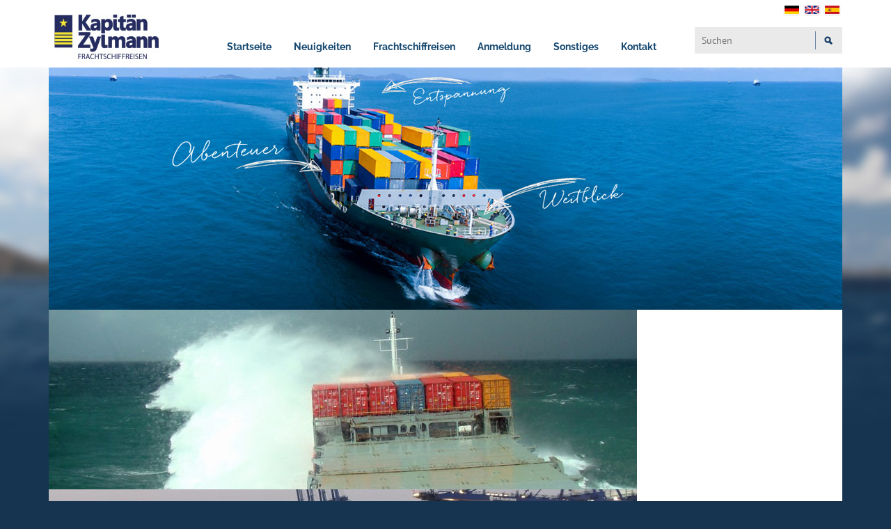

--- FILE ---
content_type: text/html; charset=utf-8
request_url: https://www.zylmann.de/index.php?id=209&no_cache=1&L=1%20%20%2Findex.phpUnter
body_size: 8281
content:
<!DOCTYPE html> 
<html lang="de" dir="ltr"> 
	<head> <meta charset="utf-8"> <link rel="shortcut icon" href="https://www.zylmann.de/fileadmin/images/favicon.ico" type="image/x-ms-bmp; charset=binary"> <link rel="icon" href="https://www.zylmann.de/fileadmin/images/favicon.ico" type="image/x-ms-bmp; charset=binary"> <title>Seit über 30 Jahren - Frachtschifftouristik Kapitän Zylmann GmbH : Urlaub auf dem Meer. Reisen Sie um die ganze Welt</title> <link rel="stylesheet" type="text/css" href="https://www.zylmann.de/typo3conf/ext/imagecycle/res/css/nivoslider/style.css?1678695317" media="all"> <link rel="stylesheet" type="text/css" href="https://www.zylmann.de/typo3conf/ext/imagecycle/res/css/nivoslider/default/style.css?1678695317" media="all"> <link rel="stylesheet" type="text/css" href="https://www.zylmann.de/typo3temp/stylesheet_3435d12e45.css?1743764474" media="all"> <link rel="stylesheet" type="text/css" href="https://www.zylmann.de/typo3conf/ext/powermail/Resources/Public/Css/CssDemo.css?1678695320" media="all"> <link rel="stylesheet" type="text/css" href="https://www.zylmann.de/fileadmin/template/bootstrap-3.3.5/dist/css/bootstrap.min.css?1678695309" media="all"> <link rel="stylesheet" type="text/css" href="https://www.zylmann.de/fileadmin/template/bootstrap-3.3.5/dist/css/bootstrap-theme.min.css?1678695309" media="all"> <link rel="stylesheet" type="text/css" href="https://www.zylmann.de/fileadmin/css/stylesheet.css?1728068275" media="all"> <link rel="stylesheet" type="text/css" href="https://www.zylmann.de/fileadmin/css/start.css?1678695308" media="all"> <link rel="stylesheet" type="text/css" href="https://www.zylmann.de/typo3temp/stylesheet_8f980a28d2.css?1678695324" media="all"> 
		<script src="https://www.zylmann.de/fileadmin/script/jquery/jquery-1.9.1.min.js?1678695309" type="text/javascript"></script>
		<script src="https://www.zylmann.de/fileadmin/template/bootstrap-3.3.5/dist/js/bootstrap.min.js?1678695309" type="text/javascript"></script>
		<script src="https://www.zylmann.de/fileadmin/plugins/zylmann-map/map.js?1678695309" type="text/javascript"></script>
		<script src="https://www.zylmann.de/typo3temp/javascript_20dc9d66c0.js?1728061833" type="text/javascript"></script>
		<meta name="viewport" content="width=device-width, initial-scale=1, maximum-scale=1, user-scalable=no"> 
		<script type="application/javascript" src="https://app.usercentrics.eu/latest/main.js" id="_biEZwOjk"></script>
		<script async src="https://www.googletagmanager.com/gtag/js?id=G-3FZ6WBTBFF">
</script>
		<script>
  window.dataLayer = window.dataLayer || [];
  function gtag(){dataLayer.push(arguments);}
  gtag('js', new Date());

  gtag('config', 'G-3FZ6WBTBFF');
</script>
		<link rel="schema.DCTERMS" href="http://purl.org/dc/terms/"> <meta name="DCTERMS.title" content="Startseite"> <meta name="description" content="Frachtschiffreisen vielleicht einer der letzten Abenteuer … und zugleich Entspannung für jeden individual Reisenden. Urlaub auf See, jedoch einmal anders"> <meta name="DCTERMS.description" content="Frachtschiffreisen vielleicht einer der letzten Abenteuer … und zugleich Entspannung für jeden individual Reisenden. Urlaub auf See, jedoch einmal anders"> <meta name="keywords" content="Frachtschiffreise, Frachtschiffreisen, Containerschiffreise, Containerschiffsreise, Frachtschiffreise USA, Frachtschiffreise New York, Frachtschiffreise Kanada, Frachtschiffreise Panama, Frachtschiffreise Kolumbien, Frachtschiffreise Südamerika, Frachtschiffreise Brasilien, Frachtschiffreise Argentinien, Frachtschiffreise Australien, Frachtschiffreise Neuseeland, Frachtschiffreise Mittelmeer, Frachtschiffreise Marokko, Frachtschiffreise Nordsee, Frachtschiffreise Ostsee, Frachtschiffreise Schweden, Frachtschiffreise Norwegen, Frachtschiffreise Finnland, Frachtschiffreise Dänemark, Frachtschiffreise Baltikum, Frachtschiffreise England, Frachtschiffreise Russland, Frachtschiffreise Island, Frachtschiffreisen USA, Frachtschiffreisen New York, Frachtschiffreisen Panama, Frachtschiffreisen Kolumbien, Frachtschiffreisen Kanada, Frachtschiffreisen Südamerika, Frachtschiffreisen Brasilien, Frachtschiffreisen Argentinien, Frachtschiffreisen Australien, Frachtschiffreisen Neuseeland, Frachtschiffreisen Mittelmeer, Frachtschiffreisen Marokko, Frachtschiffreisen Nordsee, Frachtschiffreisen Ostsee, Frachtschiffreisen Schweden, Frachtschiffreisen Norwegen, Frachtschiffreisen Finnland, Frachtschiffreisen Dänemark, Frachtschiffreisen Baltikum, Frachtschiffreisen England, Frachtschiffreisen Russland, Frachtschiffreisen Island, Eisfahrt, Passagiere auf Frachtschiffen, Panama-Kanal, Suez-Kanal, Fernweh, Seereise, alternative Seereise, Frachter, Containerschiff, Küstenmotorschiff, Stückgutfrachter, Reisen auf Frachtschiffen, Reisen auf Containerschiffen, Reisen, Kreuzfahrt, Hafen, Containerhafen, Kühlschiff,"> <meta name="DCTERMS.subject" content="Frachtschiffreise, Frachtschiffreisen, Containerschiffreise, Containerschiffsreise, Frachtschiffreise USA, Frachtschiffreise New York, Frachtschiffreise Kanada, Frachtschiffreise Panama, Frachtschiffreise Kolumbien, Frachtschiffreise Südamerika, Frachtschiffreise Brasilien, Frachtschiffreise Argentinien, Frachtschiffreise Australien, Frachtschiffreise Neuseeland, Frachtschiffreise Mittelmeer, Frachtschiffreise Marokko, Frachtschiffreise Nordsee, Frachtschiffreise Ostsee, Frachtschiffreise Schweden, Frachtschiffreise Norwegen, Frachtschiffreise Finnland, Frachtschiffreise Dänemark, Frachtschiffreise Baltikum, Frachtschiffreise England, Frachtschiffreise Russland, Frachtschiffreise Island, Frachtschiffreisen USA, Frachtschiffreisen New York, Frachtschiffreisen Panama, Frachtschiffreisen Kolumbien, Frachtschiffreisen Kanada, Frachtschiffreisen Südamerika, Frachtschiffreisen Brasilien, Frachtschiffreisen Argentinien, Frachtschiffreisen Australien, Frachtschiffreisen Neuseeland, Frachtschiffreisen Mittelmeer, Frachtschiffreisen Marokko, Frachtschiffreisen Nordsee, Frachtschiffreisen Ostsee, Frachtschiffreisen Schweden, Frachtschiffreisen Norwegen, Frachtschiffreisen Finnland, Frachtschiffreisen Dänemark, Frachtschiffreisen Baltikum, Frachtschiffreisen England, Frachtschiffreisen Russland, Frachtschiffreisen Island, Eisfahrt, Passagiere auf Frachtschiffen, Panama-Kanal, Suez-Kanal, Fernweh, Seereise, alternative Seereise, Frachter, Containerschiff, Küstenmotorschiff, Stückgutfrachter, Reisen auf Frachtschiffen, Reisen auf Containerschiffen, Reisen, Kreuzfahrt, Hafen, Containerhafen, Kühlschiff,"> <meta name="copyright" content="Frachtschiff-Touristik Kapitän Zylmann GmbH, 2026. All rights reserved."> <meta name="DCTERMS.rights" content="Frachtschiff-Touristik Kapitän Zylmann GmbH, 2026. All rights reserved."> <link rev="made" href="mailto:info@zylmann.de"> <meta http-equiv="reply-to" content="info@zylmann.de"> <meta name="date" content="2017-03-13T00:00:00+01:00"> <meta name="DCTERMS.date" content="2017-03-13T00:00:00+01:00"> <meta name="robots" content="index,follow"> <meta name="geo.region" content="DE-Sh"> <meta name="geo.placename" content="Kappeln an der Schlei"> <meta name="google-site-verification" content="MfQAeRe_jV_OqR_r2KaJzuEKmMmJnXsBVOFDpP0ZaVE"> <link rel="canonical" href="https://www.zylmann.de/frachtschiff-touristik.html?no_cache=1"> <meta property="og:site_name" content="Seit über 30 Jahren - Frachtschifftouristik Kapitän Zylmann GmbH "> <meta property="og:title" content="Startseite"> <meta property="og:type" content="article"> <meta property="og:email" content="info@zylmann.de"> <meta property="og:locality" content="Kappeln an der Schlei"> <meta property="og:region" content="DE-Sh"> 
		<script type="text/javascript">
	/*<![CDATA[*/
<!--
function openPic(url, winName, winParams) {	//
			var theWindow = window.open(url, winName, winParams);
			if (theWindow)	{theWindow.focus();}
		}

// -->
	/*]]>*/
</script>
		</head>
	<body> 
		<style type="text/css">body{ background-image: url(https://www.zylmann.de/fileadmin/images/bg_body_01.jpg); }</style>
		<header class="header-lg visible-lg"> 
			<div class="container-fluid top-header-white"> 
				<div class="container"> 
					<div class="row"> 
						<div class="col-lg-2"> 
							<div class="logo-bm"> <a href="/"><img src="https://www.zylmann.de/fileadmin/logo-zylmann_neu.jpg"/></a> </div>
							 </div>
						<div class="col-lg-7" id="navigation-start" > 
							<div class="dropdown"> <button class="dropbtn"><a href="/">Startseite</a></button> </div>
							<div class="dropdown"> <button class="dropbtn">Neuigkeiten</button> 
								<div class="dropdown-content"> 
									<div class="links-container"> <a href="/neuigkeiten.html?no_cache=1">Alle Neuigkeiten</a> <a href="/wir-ueber-uns.html?no_cache=1">Wir über uns</a> </div>
									 </div>
								 </div>
							<div class="dropdown dropdown-img"> <button class="dropbtn">Frachtschiffreisen</button> 
								<div class="dropdown-content dropdown-content-img"> 
									<div class="img-container"> <img src="/CSV/Bilder/Elbfeeder-111325.jpg" width="200"/> </div>
									<div class="links-container"> <a href="/reiseangebot/frachtschiffreisen.html?no_cache=1">Übersicht Frachtschiffreisen</a> <a href="/reiseangebot/last-minute.html?no_cache=1">Last Minute-Angbebote</a> <a href="/reiseangebot/kurzfristig0.html?no_cache=1">Kurzfristig noch buchbar</a> <a href="/reiseangebot/sonderreisen.html?no_cache=1">Sonderreisen</a> </div>
									 </div>
								 </div>
							<div class="dropdown"> <button class="dropbtn">Anmeldung</button> 
								<div class="dropdown-content"> 
									<div class="links-container"> <a href="/anmeldung/reiseanmeldung.html?no_cache=1">Reiseanmeldung</a> <a href="/reiseversicherung.html?no_cache=1">Reiseversicherung</a> </div>
									 </div>
								 </div>
							<div class="dropdown"> <button class="dropbtn">Sonstiges</button> 
								<div class="dropdown-content"> 
									<div class="links-container"> <a href="/einschiffungen.html?no_cache=1">Einschiffungen</a> <a href="/sonstiges/passagierberichte.html?no_cache=1">Passagierberichte</a> <a href="/sonstiges/hinweise.html?no_cache=1">Allgemeine Hinweise</a> <a href="/sonstiges/bordbrief.html?no_cache=1">Tipps zum Bordleben</a> <a href="/sonstiges/fotowettbewerb.html?no_cache=1">Fotowettbewerb</a> <a href="/sonstiges/kalender-buch.html?no_cache=1">Kalender, Buch, ...</a> <a href="/sonstiges/downloads.html?no_cache=1">Downloads</a> <a href="/sonstiges/links.html?no_cache=1">Links</a> </div>
									 </div>
								 </div>
							<div class="dropdown"> <button class="dropbtn">Kontakt</button> 
								<div class="dropdown-content"> 
									<div class="links-container"> <a href="/info/kontakt.html?no_cache=1">Übersicht Kontakt</a> <a href="/info/newsletter.html?no_cache=1">Newsletter</a> <a href="/index.php?id=221&L=0Das&no_cache=1">Datenschutz</a> <a href="/info/impressum.html?no_cache=1">Impressum</a> <a href="/info/agb.html?no_cache=1">AGB</a> </div>
									 </div>
								 </div>
							 </div>
						<div class="col-lg-3"> <ul class="flags"><li><a href="https://www.zylmann.de/de/frachtschiff-touristik.html?no_cache=1"><img src="https://www.zylmann.de/fileadmin/images/img_flag-de.png" /></a></li><li><a href="https://www.zylmann.de/en/start/welcome.html?no_cache=1"><img src="https://www.zylmann.de/fileadmin/images/img_flag-uk.png" /></a></li><li><a href="https://www.zylmann.de/es/start/bienvenidos.html?no_cache=1"><img src="https://www.zylmann.de/fileadmin/images/img_flag-es.png" /></a></li></ul></nav> 
						<div class="searchbox"> <form method="post" id="tx_indexedsearch" action="https://www.zylmann.de/system/suche.html?tx_indexedsearch_pi2%5Baction%5D=search&amp;tx_indexedsearch_pi2%5Bcontroller%5D=Search" class="main-search"> 
								<div> <input type="hidden" name="tx_indexedsearch_pi2[__referrer][@extension]" value="IndexedSearch"> <input type="hidden" name="tx_indexedsearch_pi2[__referrer][@controller]" value="Search"> <input type="hidden" name="tx_indexedsearch_pi2[__referrer][@action]" value="form"> <input type="hidden" name="tx_indexedsearch_pi2[__referrer][arguments]" value="YTowOnt9256ad4b7de9b428f316883c81fd9102d54973e74"> <input type="hidden" name="tx_indexedsearch_pi2[__referrer][@request]" value="a:3:{s:10:&quot;@extension&quot;;s:13:&quot;IndexedSearch&quot;;s:11:&quot;@controller&quot;;s:6:&quot;Search&quot;;s:7:&quot;@action&quot;;s:4:&quot;form&quot;;}382696266e7dd3e27d0b052357024c7825eb9dd0"> <input type="hidden" name="tx_indexedsearch_pi2[__trustedProperties]" value="a:1:{s:6:&quot;search&quot;;a:17:{s:9:&quot;_sections&quot;;i:1;s:13:&quot;_freeIndexUid&quot;;i:1;s:7:&quot;pointer&quot;;i:1;s:3:&quot;ext&quot;;i:1;s:10:&quot;searchType&quot;;i:1;s:14:&quot;defaultOperand&quot;;i:1;s:9:&quot;mediaType&quot;;i:1;s:9:&quot;sortOrder&quot;;i:1;s:5:&quot;group&quot;;i:1;s:11:&quot;languageUid&quot;;i:1;s:4:&quot;desc&quot;;i:1;s:15:&quot;numberOfResults&quot;;i:1;s:14:&quot;extendedSearch&quot;;i:1;s:5:&quot;sword&quot;;i:1;s:12:&quot;submitButton&quot;;i:1;s:10:&quot;sword_prev&quot;;i:1;s:18:&quot;sword_prev_include&quot;;i:1;}}f94746eda226f152870ed1fbef9ff4f7ff20c7b6"> </div>
								<div class="hidden tx-indexedsearch-hidden-fields"> <input type="hidden" name="tx_indexedsearch_pi2[search][_sections]" value="0"> <input id="tx_indexedsearch_freeIndexUid" type="hidden" name="tx_indexedsearch_pi2[search][_freeIndexUid]" value="_"> <input id="tx_indexedsearch_pointer" type="hidden" name="tx_indexedsearch_pi2[search][pointer]" value="0"> <input type="hidden" name="tx_indexedsearch_pi2[search][ext]" value=""> <input type="hidden" name="tx_indexedsearch_pi2[search][searchType]" value="1"> <input type="hidden" name="tx_indexedsearch_pi2[search][defaultOperand]" value="0"> <input type="hidden" name="tx_indexedsearch_pi2[search][mediaType]" value="-1"> <input type="hidden" name="tx_indexedsearch_pi2[search][sortOrder]" value="rank_flag"> <input type="hidden" name="tx_indexedsearch_pi2[search][group]" value=""> <input type="hidden" name="tx_indexedsearch_pi2[search][languageUid]" value="-1"> <input type="hidden" name="tx_indexedsearch_pi2[search][desc]" value=""> <input type="hidden" name="tx_indexedsearch_pi2[search][numberOfResults]" value="100"> <input type="hidden" name="tx_indexedsearch_pi2[search][extendedSearch]" value=""> </div>
								<div class="tx-indexedsearch-form"> 
									<div class="tx-indexedsearch-form"> <input class="tx-indexedsearch-searchbox-sword" id="tx-indexedsearch-searchbox-sword" type="text" name="tx_indexedsearch_pi2[search][sword]" placeholder="Suchen"> <input value="Suche" class="tx-indexedsearch-searchbox-sword" type="hidden" name="s_language"> <button name="search[submitButton]" id="tx-indexedsearch-searchbox-button-submit" class="tx-indexedsearch-searchbox-button" value="Suchen!">&nbsp;</button> </div>
									 </div>
								 </form> </div>
						 </div>
					 </div>
				 </div>
			 </div>
		 </header>
	<header class="header-md visible-md"> 
		<div class="container-fluid top-header-white"> 
			<div class="container"> 
				<div class="row"> 
					<div class="col-md-1"> 
						<div class="logo-bm"> <img class="img-responsive" src="https://www.zylmann.de/fileadmin/images/img_logo-bm.png" /> </div>
						 </div>
					<div class="col-md-4"> <h1 class="title-pri">Frachtschiff-Touristik</h1> </div>
					<div class="col-md-7"> <nav class="info"><ul class="topmenu"><li><a href="https://www.zylmann.de/info/kontakt.html?no_cache=1">Kontakt</a></li><li><a href="https://www.zylmann.de/info/datenschutz.html">Datenschutz</a></li><li><a href="https://www.zylmann.de/info/impressum.html?no_cache=1">Impressum</a></li><li><a href="https://www.zylmann.de/info/agb.html?no_cache=1">AGB</a></li></ul> <ul class="flags"><li><a href="https://www.zylmann.de/de/frachtschiff-touristik.html?no_cache=1"><img src="https://www.zylmann.de/fileadmin/images/img_flag-de.png" /></a></li><li><a href="https://www.zylmann.de/en/start/welcome.html?no_cache=1"><img src="https://www.zylmann.de/fileadmin/images/img_flag-uk.png" /></a></li><li><a href="https://www.zylmann.de/es/start/bienvenidos.html?no_cache=1"><img src="https://www.zylmann.de/fileadmin/images/img_flag-es.png" /></a></li></ul></nav> </div>
					 </div>
				 </div>
			 </div>
		<div class="container-fluid top-header-blue"> 
			<div class="container"> 
				<div class="row"> 
					<div class="col-md-1"></div>
					<div class="col-md-7"> <h1 class="title-sec">Kapit&auml;n Zylmann GmbH</h1> </div>
					<div class="col-md-4"> 
						<div class="searchbox"> <form method="post" id="tx_indexedsearch" action="https://www.zylmann.de/system/suche.html?tx_indexedsearch_pi2%5Baction%5D=search&amp;tx_indexedsearch_pi2%5Bcontroller%5D=Search" class="main-search"> 
								<div> <input type="hidden" name="tx_indexedsearch_pi2[__referrer][@extension]" value="IndexedSearch"> <input type="hidden" name="tx_indexedsearch_pi2[__referrer][@controller]" value="Search"> <input type="hidden" name="tx_indexedsearch_pi2[__referrer][@action]" value="form"> <input type="hidden" name="tx_indexedsearch_pi2[__referrer][arguments]" value="YTowOnt9256ad4b7de9b428f316883c81fd9102d54973e74"> <input type="hidden" name="tx_indexedsearch_pi2[__referrer][@request]" value="a:3:{s:10:&quot;@extension&quot;;s:13:&quot;IndexedSearch&quot;;s:11:&quot;@controller&quot;;s:6:&quot;Search&quot;;s:7:&quot;@action&quot;;s:4:&quot;form&quot;;}382696266e7dd3e27d0b052357024c7825eb9dd0"> <input type="hidden" name="tx_indexedsearch_pi2[__trustedProperties]" value="a:1:{s:6:&quot;search&quot;;a:17:{s:9:&quot;_sections&quot;;i:1;s:13:&quot;_freeIndexUid&quot;;i:1;s:7:&quot;pointer&quot;;i:1;s:3:&quot;ext&quot;;i:1;s:10:&quot;searchType&quot;;i:1;s:14:&quot;defaultOperand&quot;;i:1;s:9:&quot;mediaType&quot;;i:1;s:9:&quot;sortOrder&quot;;i:1;s:5:&quot;group&quot;;i:1;s:11:&quot;languageUid&quot;;i:1;s:4:&quot;desc&quot;;i:1;s:15:&quot;numberOfResults&quot;;i:1;s:14:&quot;extendedSearch&quot;;i:1;s:5:&quot;sword&quot;;i:1;s:12:&quot;submitButton&quot;;i:1;s:10:&quot;sword_prev&quot;;i:1;s:18:&quot;sword_prev_include&quot;;i:1;}}f94746eda226f152870ed1fbef9ff4f7ff20c7b6"> </div>
								<div class="hidden tx-indexedsearch-hidden-fields"> <input type="hidden" name="tx_indexedsearch_pi2[search][_sections]" value="0"> <input id="tx_indexedsearch_freeIndexUid" type="hidden" name="tx_indexedsearch_pi2[search][_freeIndexUid]" value="_"> <input id="tx_indexedsearch_pointer" type="hidden" name="tx_indexedsearch_pi2[search][pointer]" value="0"> <input type="hidden" name="tx_indexedsearch_pi2[search][ext]" value=""> <input type="hidden" name="tx_indexedsearch_pi2[search][searchType]" value="1"> <input type="hidden" name="tx_indexedsearch_pi2[search][defaultOperand]" value="0"> <input type="hidden" name="tx_indexedsearch_pi2[search][mediaType]" value="-1"> <input type="hidden" name="tx_indexedsearch_pi2[search][sortOrder]" value="rank_flag"> <input type="hidden" name="tx_indexedsearch_pi2[search][group]" value=""> <input type="hidden" name="tx_indexedsearch_pi2[search][languageUid]" value="-1"> <input type="hidden" name="tx_indexedsearch_pi2[search][desc]" value=""> <input type="hidden" name="tx_indexedsearch_pi2[search][numberOfResults]" value="100"> <input type="hidden" name="tx_indexedsearch_pi2[search][extendedSearch]" value=""> </div>
								<div class="tx-indexedsearch-form"> 
									<div class="tx-indexedsearch-form"> <input class="tx-indexedsearch-searchbox-sword" id="tx-indexedsearch-searchbox-sword" type="text" name="tx_indexedsearch_pi2[search][sword]" placeholder="Suchen"> <input value="Suche" class="tx-indexedsearch-searchbox-sword" type="hidden" name="s_language"> <button name="search[submitButton]" id="tx-indexedsearch-searchbox-button-submit" class="tx-indexedsearch-searchbox-button" value="Suchen!">&nbsp;</button> </div>
									 </div>
								 </form> </div>
						 </div>
					 </div>
				 </div>
			 </div>
		 </header>
	<header class="header-sm visible-sm"> 
		<div class="container-fluid top-header-white"> 
			<div class="container"> 
				<div class="row"> 
					<div class="col-sm-12"> 
						<div class="logo-bm"> <img class="img-responsive" src="https://www.zylmann.de/fileadmin/images/img_logo-bm.png" /> </div>
						 </div>
					<div class="col-sm-12"> <h1 class="title-pri">Frachtschiff-Touristik</h1> </div>
					 </div>
				 </div>
			 </div>
		<div class="container-fluid top-header-blue"> 
			<div class="container"> 
				<div class="row"> 
					<div class="col-sm-3"> </div>
					<div class="col-sm-6"> <h1 class="title-sec">Kapit&auml;n Zylmann GmbH</h1> </div>
					<div class="col-sm-3"> 
						<div class="tools"> 
							<div class="btn-group pull-right"> <button type="button" class="button-searchdropdown" data-toggle="dropdown" aria-haspopup="true" aria-expanded="false">&nbsp;</button> <ul class="dropdown-menu"> <li class="searchdropdown"> <form class="main-search" action="https://www.zylmann.de/reiseangebot/frachtschiffreisen.html?L=0" method="post" name="search-theme-form"> 
											<div class="hidden tx-indexedsearch-hidden-fields"> <input name="tx_indexedsearch_pi2[search][_sections]" value="0" type="hidden"> <input id="tx_indexedsearch_freeIndexUid" name="tx_indexedsearch_pi2[search][_freeIndexUid]" value="_" type="hidden"> <input id="tx_indexedsearch_pointer" name="tx_indexedsearch_pi2[search][pointer]" value="0" type="hidden"> <input name="tx_indexedsearch_pi2[search][ext]" value="" type="hidden"> <input name="tx_indexedsearch_pi2[search][searchType]" value="1" type="hidden"> <input name="tx_indexedsearch_pi2[search][defaultOperand]" value="0" type="hidden"> <input name="tx_indexedsearch_pi2[search][mediaType]" value="-1" type="hidden"> <input name="tx_indexedsearch_pi2[search][sortOrder]" value="rank_flag" type="hidden"> <input name="tx_indexedsearch_pi2[search][group]" value="" type="hidden"> <input name="tx_indexedsearch_pi2[search][languageUid]" value="-1" type="hidden"> <input name="tx_indexedsearch_pi2[search][desc]" value="" type="hidden"> <input name="tx_indexedsearch_pi2[search][numberOfResults]" value="10" type="hidden"> <input name="tx_indexedsearch_pi2[search][extendedSearch]" value="" type="hidden"> </div>
											<div class="tx-indexedsearch-form"> 
												<div class="tx-indexedsearch-form"> <input onchange="chgAction()" placeholder="Suche" class="tx-indexedsearch-searchbox-sword" type="text" name="tx_ticzylmannpassage_pi1#needle#"> <input value="Suche" class="tx-indexedsearch-searchbox-sword" type="hidden" name="s_language"> <button name="tx_ticzylmannpassage_pi1[kurzinfo]" value="Suchen!" class="tx-indexedsearch-searchbox-button">&nbsp;</button> </div>
												 </div>
											 </form> </li> </ul> </div>
							<div class="btn-group pull-right"> <button type="button" class="button-languagesdropdown" data-toggle="dropdown" aria-haspopup="true" aria-expanded="false">&nbsp;</button> <ul class="dropdown-menu dropdown-flags hidden-lg hidden-xs"><li><a href="https://www.zylmann.de/de/frachtschiff-touristik.html?no_cache=1"><img src="https://www.zylmann.de/fileadmin/images/img_flag-de.png" />&nbsp;Deutsch</a></li><li><a href="https://www.zylmann.de/en/start/welcome.html?no_cache=1"><img src="https://www.zylmann.de/fileadmin/images/img_flag-uk.png" />&nbsp;English</a></li><li><a href="https://www.zylmann.de/es/start/bienvenidos.html?no_cache=1"><img src="https://www.zylmann.de/fileadmin/images/img_flag-es.png" /></a></li></ul></nav> </div>
						 </div>
					 </div>
				 </div>
			 </div>
		 </div>
	 </header>
<header class="header-xs visible-xs"> 
	<div class="container-fluid top-header-white no-padding"> 
		<div class="container"> 
			<div class="row"> 
				<div class="col-xs-12"> 
					<div class="logo-bm"> <a href="/"><img src="https://www.zylmann.de/fileadmin/logo-zylmann_neu.jpg"/></a> </div>
					 </div>
				<div class="col-xs-12"> </div>
				 </div>
			 </div>
		 </div>
	<div class="container-fluid top-header-blue no-padding"> 
		<div class="container"> 
			<div class="row"> <nav class="navbar navbar-inverse">
					<div class="navbar-header"><button type="button" class="navbar-toggle collapsed" data-toggle="collapse" data-target="#bs-example-navbar-collapse-1" aria-expanded="false"><span class="sr-only">Navigation ein-/ausblenden</span><span class="icon-bar"></span><span class="icon-bar"></span><span class="icon-bar"></span></button></div>
					<div class="collapse navbar-collapse" id="bs-example-navbar-collapse-1"><ul class="nav navbar-nav"><li class="active"><a href="https://www.zylmann.de/frachtschiff-touristik.html?no_cache=1">Startseite</a></li><li><a href="https://www.zylmann.de/start/neuigkeiten.html">Neuigkeiten</a></li><li><a href="https://www.zylmann.de/start/wir-ueber-uns.html">Wir über uns</a></li><hr /><li><a href="https://www.zylmann.de/reiseangebot/frachtschiffreisen.html?no_cache=1">Frachtschiffreisen</a></li><li><a href="https://www.zylmann.de/reiseangebot/kurzfristig0.html?no_cache=1">Kurzfristig noch buchbar</a></li><li><a href="https://www.zylmann.de/reiseangebot/postschiff-ms-nordstjernen.html">Postschiff MS Nordstjernen</a></li><hr /><li><a href="https://www.zylmann.de/anmeldung/reiseanmeldung.html">Reiseanmeldung</a></li><li><a href="https://www.zylmann.de/reiseversicherung.html?no_cache=1">Reiseversicherung</a></li><li><a href="https://www.zylmann.de/sonstiges/passagierberichte.html?no_cache=1">Passagierberichte</a></li><li><a href="https://www.zylmann.de/sonstiges/hinweise.html">Allgemeine Hinweise</a></li><li><a href="https://www.zylmann.de/sonstiges/bordbrief.html">Tipps zum Bordleben</a></li><li><a href="https://www.zylmann.de/sonstiges/fotowettbewerb.html">Fotowettbewerb</a></li><li><a href="https://www.zylmann.de/sonstiges/kalender-buch.html">Kalender, Buch, ...</a></li><li><a href="https://www.zylmann.de/sonstiges/downloads.html?no_cache=1">Downloads</a></li><li><a href="https://www.zylmann.de/sonstiges/links.html?no_cache=1">Links</a></li><hr /><li><a href="https://www.zylmann.de/info/kontakt.html?no_cache=1">Kontakt</a></li><li><a href="https://www.zylmann.de/info/datenschutz.html">Datenschutz</a></li><li><a href="https://www.zylmann.de/info/impressum.html?no_cache=1">Impressum</a></li><li><a href="https://www.zylmann.de/info/agb.html?no_cache=1">AGB</a></li></ul></div>
				</nav> <ul class="dropdown-menu dropdown-flags hidden-lg hidden-xs"><li><a href="https://www.zylmann.de/de/frachtschiff-touristik.html?no_cache=1"><img src="https://www.zylmann.de/fileadmin/images/img_flag-de.png" />&nbsp;Deutsch</a></li><li><a href="https://www.zylmann.de/en/start/welcome.html?no_cache=1"><img src="https://www.zylmann.de/fileadmin/images/img_flag-uk.png" />&nbsp;English</a></li><li><a href="https://www.zylmann.de/es/start/bienvenidos.html?no_cache=1"><img src="https://www.zylmann.de/fileadmin/images/img_flag-es.png" /></a></li></ul></nav> </div>
		 </div>
	 </div>
 </header>
<div class="container main"> 
<div class="row"> 
	<div class="container"> 
		<div class="col-lg-12 col-md-12 col-sm-12 col-xs-12 no-padding content">
			<div class="teaser"> 
				<div id="c696" class="csc-default"> 
					<div class="tx-imagecycle-pi3 slider-wrapper theme-default imagecycle-nivo_c696">
						<div class="tx-imagecycle-pi3-images nivoSlider" id="imagecycle-nivo_c696"><a href="Error:" title="object" target="no" class="file"><img src="https://www.zylmann.de/uploads/tx_imagecycle/a_img_slider_0422.jpg" width="0" height="0" alt="" border="0"></a><a href="Error:" title="object" target="no" class="file"><img src="https://www.zylmann.de/uploads/tx_imagecycle/img_teaser_55.jpg" width="845" height="258" alt="" border="0"></a><a href="Error:" title="object" target="no" class="file"><img src="https://www.zylmann.de/uploads/tx_imagecycle/img_teaser_56.jpg" width="845" height="258" alt="" border="0"></a><a href="Error:" title="object" target="no" class="file"><img src="https://www.zylmann.de/uploads/tx_imagecycle/img_teaser_57.jpg" width="845" height="258" alt="" border="0"></a><a href="Error:" title="object" target="no" class="file"><img src="https://www.zylmann.de/uploads/tx_imagecycle/img_teaser_58.jpg" width="845" height="258" alt="" border="0"></a><a href="Error:" title="object" target="no" class="file"><img src="https://www.zylmann.de/uploads/tx_imagecycle/img_teaser_59.jpg" width="845" height="258" alt="" border="0"></a><a href="Error:" title="object" target="no" class="file"><img src="https://www.zylmann.de/uploads/tx_imagecycle/img_teaser_60.jpg" width="845" height="258" alt="" border="0"></a><a href="Error:" title="object" target="no" class="file"><img src="https://www.zylmann.de/uploads/tx_imagecycle/img_teaser_61.jpg" width="845" height="258" alt="" border="0"></a><a href="Error:" title="object" target="no" class="file"><img src="https://www.zylmann.de/uploads/tx_imagecycle/img_teaser_62.jpg" width="845" height="258" alt="" border="0"></a><a href="Error:" title="object" target="no" class="file"><img src="https://www.zylmann.de/uploads/tx_imagecycle/img_teaser_63.jpg" width="845" height="258" alt="" border="0"></a></div>
					</div>
					<noscript>
						<div class="tx-imagecycle-pi3 slider-wrapper theme-default">
							<div class="tx-imagecycle-pi3-images nivoSlider imagecycle-nivo_c696"><a href="Error:" title="object" target="no" class="file"><img src="https://www.zylmann.de/uploads/tx_imagecycle/a_img_slider_0422.jpg" width="0" height="0" alt="" border="0"></a></div>
						</div>
					</noscript> </div>
				 </div>
			<div class="content-inner"> 
				<div id="c704" class="csc-default"> 
					<style>
a {
    color: #15749c;
}

    </style>
					<center><a href="https://www.zylmann.de/reiseangebot/kurzfristig0.html" target="_self"><img src="https://www.zylmann.de/fileadmin/last-minute_zyl0722.jpg" border="0" align="center" style="height:auto;width:100%;"></center> <p>&nbsp;</p> <p>&nbsp;</p> </div>
					<div id="c775" class="csc-default"> <center><a href="https://www.zylmann.de/reiseangebot/postschiff-ms-nordstjernen.html" target="_blank"><img src="https://www.zylmann.de/fileadmin/user_upload/csv_start-ns_10-24_2.jpg" border="0" align="center" style="height:auto;width:100%;"></center> <p>&nbsp;</p> <p>&nbsp;</p> </div>
						 <a id="c518"></a>
						<div class="csc-space-before-50"></div>
						<div class="csc-header csc-header-n3"><h1>Nimm mich mit, Kapitän, auf die Reise!</h1></div>
						<div class="csc-textpic-text"> <p style="font-size:18px;" class="bodytext">Eine Reise mit dem Frachtschiff oder dem Dampfschiff können wir heute wohl zu einer der letzten individuellen Reiseformen zählen, welche Abenteuer und Entspannung zu gleichen Teilen vermitteln. Als Gast an Bord von Schiffen, deren vornehmliche Bestimmung es ist, Ladung über die Meere zu transportieren, wird eine Fülle von neuen Eindrücken an Sie herangetragen.</p> <p style="font-size:18px;" class="bodytext">Sie werden sehen, dass eine Frachtschiffreise in der heutigen Zeit eine faszinierende Angelegenheit ist. Wir machen es möglich, dass Sie sozusagen hautnah am Geschehen teilhaben können. </p> <p style="font-size:18px;" class="bodytext">Heute lassen Sie sich von dem <b>leicht rollenden Schiff</b> mitnehmen, anderen Ländern entgegen, morgen schon schlendern Sie vielleicht über einen südlichen Markt, genießen den Espresso unter blauem Himmel im kleinen Straßencafé. </p> <p style="font-size:18px;" class="bodytext">Frachtschiffreisen unterscheiden sich in vielen Punkten von Passagen auf Kreuzfahrtschiffen.</p> <p style="font-size:18px;" class="bodytext">Es gibt <b>keine Kleiderordnung und keine Animation</b>. Auf den von uns vermittelten Frachtschiffen müssen Sie sich zu den Mahlzeiten nicht &quot;in Schale werfen&quot;. Es herrscht <b>kein Trubel</b>, es gibt keine Menschenmengen. Sie können sich in den Häfen ganz individuell an Land umsehen. Der Kapitän und die Besatzung geben Ihnen oft wertvolle Anregungen dazu. </p> <p style="font-size:18px;" class="bodytext">Auch Romantik finden Sie noch an Bord. Es kann schon ein überwältigender Eindruck sein, mit gestoppten Maschinen eine ganze Nacht oder länger in der endlosen Eiswüste des finnischen Meerbusens zu liegen, um auf den Eisbrecher zu warten. Es herrscht völlige Stille an Bord, nur der Wind singt sein Lied, während er über die grenzenlose Eisfläche pfeift. </p> <p style="font-size:18px;" class="bodytext">Als romantisch kann man es auch bezeichnen, wenn das Schiff in der Flussmündung eines afrikanischen Hafens ankert, um auf einen freien Ladeplatz zu warten. Von Deck aus betrachten Sie den <b>blutroten Sonnenuntergang über palmenbestandenem Ufer</b>, während eine leichte Brise von Land den Geruch der offenen Holzfeuer und den schweren Duft der blühenden Natur herüber weht. </p> <p style="font-size:18px;" class="bodytext">Solche Momente gibt es immer wieder, auch in unserer heutigen Zeit. Man muss nur ein wenig nach ihnen Ausschau halten. </p> <p style="font-size:18px;" class="bodytext">Sie werden <b>eine Fülle von Eindrücken</b> mit nach Hause nehmen. Eindrücke, die Ihr Leben in jedem Falle bereichern und wieder ein Stück bunter gestalten. Die passende Reise finden Sie im Prospekt. Rufen Sie uns an, wenn Sie dazu spezielle Fragen haben. </p> <p class="bodytext">&nbsp;</p> <p class="bodytext">&nbsp;</p> </div>
						<div class="csc-default"> 
							<div class="divider"><hr></div>
							 </div>
						<div id="c533" class="csc-default"> 
							<div class="csc-textpic csc-textpic-intext-left-nowrap csc-textpic-intext-left-nowrap-147">
								<div class="csc-textpic-imagewrap">
									<div class="csc-textpic-image csc-textpic-last"><a href="https://www.zylmann.de/fileadmin/user_upload/Content/Zylmann_GmbH.pdf" target="_blank" title="Broschüre Frachtschiffreisen Europa &amp; Weltweit"><img src="https://www.zylmann.de/fileadmin/user_upload/img_broschuere.jpg" width="137" height="174" alt="Broschüre Frachtschiffreisen Europa &amp; Weltweit" border="0"></a></div>
								</div>
								<div class="csc-textpic-text"> 
									<div class="csc-textpicHeader csc-textpicHeader-26"><h2>Kennen Sie schon unsere Broschüre?</h2></div>
									 <p class="bodytext">Unsere aktuelle Broschüre gibt Ihnen einen Einblick über unsere Angebote. Erfahren Sie alles über unsere Frachtschiffreisen und planen Sie Ihren Törn auf einem Ozeanriesen.</p> <p class="bodytext"><i><a href="https://www.zylmann.de/fileadmin/user_upload/Content/Zylmann_GmbH.pdf" title="Initiates file download" target="_blank" class="download">Download</a> | PDF-Datei (ca. 6 MB)</i></p> </div>
							</div>
							 </div>
						<div class="csc-default csc-space-before-50"> 
							<div class="divider"><hr></div>
							 </div>
						<div id="c770" class="csc-default"> 
							<div class="csc-textpic-text"></div>
							 </div>
						<div id="c763" class="csc-default csc-space-before-30"> 
							<div class="csc-textpic csc-textpic-intext-left-nowrap csc-textpic-intext-left-nowrap-618 csc-textpic-border csc-textpic-equalheight">
								<div class="csc-textpic-imagewrap">
									<div class="csc-textpic-image csc-textpic-last"><a href="https://www.zylmann.de/index.php?eID=tx_cms_showpic&amp;file=4544&amp;md5=7a88ba665da3eb1034d54607d3d45d0d46e6be7c&amp;parameters%5B0%5D=eyJ3aWR0aCI6IjgwMCIsImhlaWdodCI6IjYwMG0iLCJib2R5VGFnIjoiPGJvZHkg&amp;parameters%5B1%5D=c3R5bGU9XCJtYXJnaW46MDsgYmFja2dyb3VuZDojZmZmO1wiPiIsIndyYXAiOiI8&amp;parameters%5B2%5D=YSBocmVmPVwiamF2YXNjcmlwdDpjbG9zZSgpO1wiPiB8IDxcL2E%2BIn0%3D" onclick="openPic('https://www.zylmann.de/index.php?eID=tx_cms_showpic&amp;file=4544&amp;md5=7a88ba665da3eb1034d54607d3d45d0d46e6be7c&amp;parameters%5B0%5D=eyJ3aWR0aCI6IjgwMCIsImhlaWdodCI6IjYwMG0iLCJib2R5VGFnIjoiPGJvZHkg&amp;parameters%5B1%5D=c3R5bGU9XCJtYXJnaW46MDsgYmFja2dyb3VuZDojZmZmO1wiPiIsIndyYXAiOiI8&amp;parameters%5B2%5D=YSBocmVmPVwiamF2YXNjcmlwdDpjbG9zZSgpO1wiPiB8IDxcL2E%2BIn0%3D','thePicture','width=600,height=400,status=0,menubar=0'); return false;" target="thePicture"><img src="https://www.zylmann.de/fileadmin/user_upload/SOFIA.jpg" width="600" height="400" alt="" border="0"></a></div>
								</div>
								<div class="csc-textpic-text"> 
									<div class="csc-textpicHeader csc-textpicHeader-26"><h1>Neuester Erfahrungsbericht</h1></div>
									 <p class="bodytext">&nbsp;</p> <p class="bodytext"><b>Herr G., Reise 0115-NO, im März 2025 auf der MS LOVISA:</b><br /><br />Meine Reise mit der &quot;Lovisa&quot; ist nunmehr Geschichte. Ich möchte mich für die bewährte Betreuung durch Ihre Mitarbeiterinnen und Mitarbeiter bedanken.</p> <p class="bodytext">Trotz einer überschaubaren Verzögerung war es ein rundherum wunderschöne Reise. Ganz besonders gut betreut fühlte ich mich durch den 1. Offizier und den 2. Offizier. Sie begleiteten mich die gesamte Reise. Aber auch alle anderen Crewmitglieder waren stets freundlich und hilfsbereit. So habe ich mich an Bord jederzeit wohl und sicher gefühlt.</p> <p class="bodytext">Natürlich gehörte auch eine Rettungsübung dazu, an der ich gerne teilgenommen habe.</p> <p class="bodytext">Die Zeit verging unglaublich schnell, so erlebte ich zudem wunderschöne Polarlichter und die Einsätze der Eisbrecher - Spannung durch und durch.</p> <p class="bodytext">&nbsp;</p> <p class="bodytext">&nbsp;</p> <p class="bodytext"><br /><br /> </p> <p class="bodytext">&nbsp;</p> <p class="bodytext">&nbsp;</p> </div>
							</div>
							 </div>
						 </div>
				</div>
				<div class="visible-xs contact-xs"> 
					<div class="contactbox"> <p> <b>Frachtschiff-Touristik<br /> Kapitän Zylmann GmbH</b> </p> <p> Mühlenstraße 2<br /> 24376 Kappeln<br /> Deutschland </p> 
						<div class="hidden-xs"> <p> <table width="100%"> <tr> <td width="15%"> <img src="https://www.zylmann.de/fileadmin/images/ico_telefon.png" /> </td> <td valign="middle"> +49 (0) 46 42 - 96 55 - 0 </td> </tr> <tr> <td width="15%"> <img src="https://www.zylmann.de/fileadmin/images/ico_fax.png" /> </td> <td valign="middle"> +49 (0) 46 42 - 96 55 - 23 </td> </tr> </table> </p> <p class="hidden-xs"> <table width="100%"> <tr> <td width="15%"> <a href="javascript:linkTo_UnCryptMailto('nbjmup+jogpAazmnboo/ef');"> <img src="https://www.zylmann.de/fileadmin/images/ico_email.png" /> </a> </td> <td valign="middle"> <a href="javascript:linkTo_UnCryptMailto('nbjmup+jogpAazmnboo/ef');">info(at)zylmann.de</a> </td> </tr> <tr> <td width="15%"> <a href="https://www.zylmann.de" target="_self"> <img src="https://www.zylmann.de/fileadmin/images/ico_website.png" /> </a> </td> <td valign="middle"> <a href="https://www.zylmann.de" target="_self"> www.zylmann.de </a> </td> </tr> </table> </p> <p class="hidden-xs"> <table width="100%"> <tr> <td width="15%"> <a target="_blank" href="https://www.facebook.com/frachtschifftouristik"> <img width="16px" src="https://www.zylmann.de/fileadmin/images/img_facebook.png" /> </a> </td> <td valign="middle"> <a target="_blank" href="https://www.facebook.com/frachtschifftouristik">Wir auf Facebook</a> </td> </tr> </table> </p> </div>
						<div class="visible-xs"> +49 (0) 46 42 - 96 55 - 0<br /> +49 (0) 46 42 - 67 67 </div>
						 </div>
					 </div>
				 </div>
			 </div>
		 </div>
	<script>
    var _paq = _paq || [];
    (function(){
        var u='//analytics.psh-cloud.de/';
        _paq.push(['setSiteId', 15]);
        _paq.push(['setTrackerUrl', u+'piwik.php']);


    _paq.push(['setDomains', '.zylmann.de']);


    _paq.push(['setCookieDomain', '.zylmann.de']);


    _paq.push(['setDoNotTrack', '1']);



;


        _paq.push(['trackPageView']);
        _paq.push(['enableLinkTracking']);
        var d = document,
            g = d.createElement('script'),
            s = d.getElementsByTagName('script')[0];
        g.type = 'text/javascript';
        g.defer = true;
        g.async = true;
        g.src = u+'piwik.js';
        s.parentNode.insertBefore(g,s);
    })();
</script>
	<noscript><p><img src="//analytics.psh-cloud.de/piwik.php?idsite=15" style="border:0" alt="" /></p></noscript> 
	<script src="//ajax.googleapis.com/ajax/libs/jquery/1.11.0/jquery.min.js" type="text/javascript"></script>
	<script src="https://www.zylmann.de/typo3conf/ext/imagecycle/res/jquery/js/jquery.nivoslider-3.2.min.js?1678695317" type="text/javascript"></script>
	<script src="https://www.zylmann.de/typo3conf/ext/powermail/Resources/Public/JavaScripts/Libraries/jquery.datetimepicker.min.js?1678695320" type="text/javascript"></script>
	<script src="https://www.zylmann.de/typo3conf/ext/powermail/Resources/Public/JavaScripts/Libraries/parsley.min.js?1678695320" type="text/javascript"></script>
	<script src="https://www.zylmann.de/typo3conf/ext/powermail/Resources/Public/JavaScripts/Powermail/Tabs.min.js?1678695320" type="text/javascript"></script>
	<script src="https://www.zylmann.de/typo3conf/ext/powermail/Resources/Public/JavaScripts/Powermail/Form.min.js?1678695320" type="text/javascript"></script>
	</body>
 </html>
<!-- Parsetime: 0ms -->